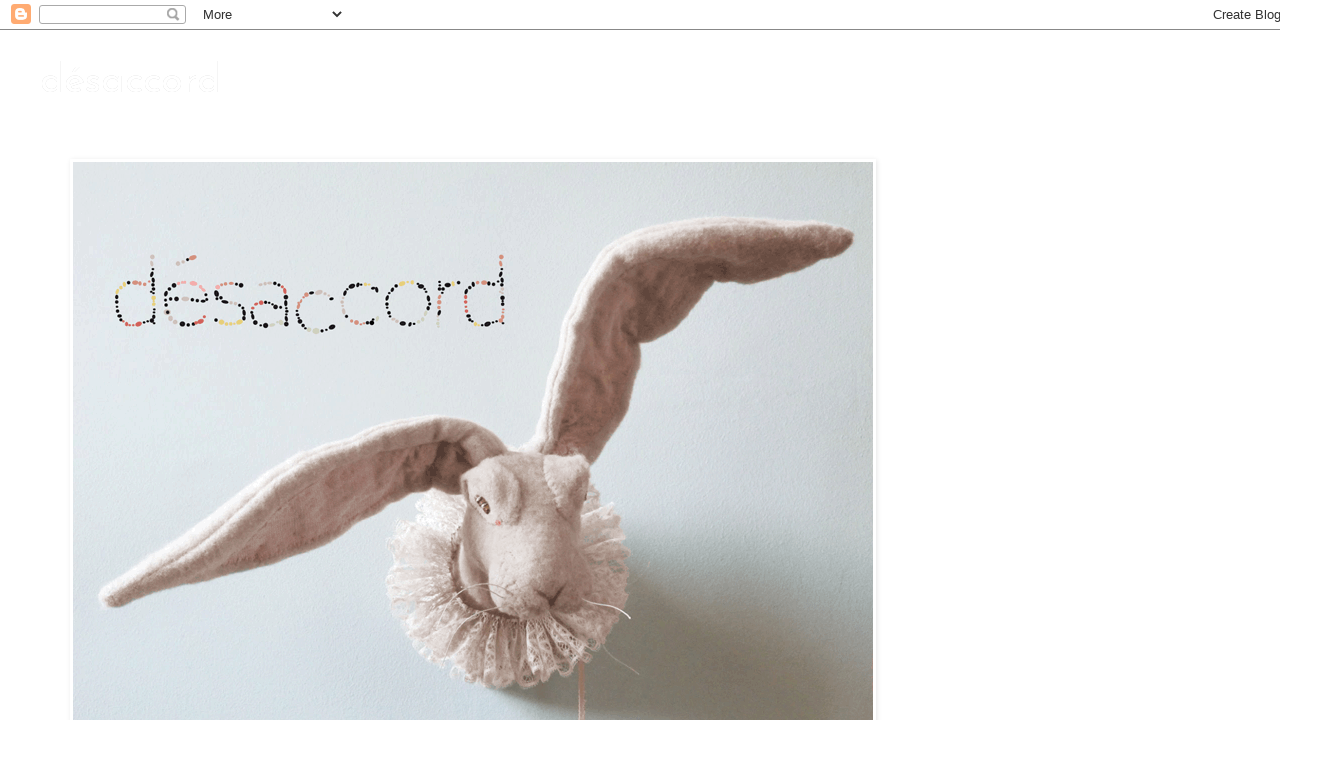

--- FILE ---
content_type: text/html; charset=UTF-8
request_url: https://curiosites-en-tissu.blogspot.com/2014/10/trophee-les-inseparables.html
body_size: 13862
content:
<!DOCTYPE html>
<html class='v2' dir='ltr' lang='fr'>
<head>
<link href='https://www.blogger.com/static/v1/widgets/4128112664-css_bundle_v2.css' rel='stylesheet' type='text/css'/>
<meta content='width=1100' name='viewport'/>
<meta content='text/html; charset=UTF-8' http-equiv='Content-Type'/>
<meta content='blogger' name='generator'/>
<link href='https://curiosites-en-tissu.blogspot.com/favicon.ico' rel='icon' type='image/x-icon'/>
<link href='http://curiosites-en-tissu.blogspot.com/2014/10/trophee-les-inseparables.html' rel='canonical'/>
<link rel="alternate" type="application/atom+xml" title="désaccord - Atom" href="https://curiosites-en-tissu.blogspot.com/feeds/posts/default" />
<link rel="alternate" type="application/rss+xml" title="désaccord - RSS" href="https://curiosites-en-tissu.blogspot.com/feeds/posts/default?alt=rss" />
<link rel="service.post" type="application/atom+xml" title="désaccord - Atom" href="https://www.blogger.com/feeds/5342884180719889051/posts/default" />

<link rel="alternate" type="application/atom+xml" title="désaccord - Atom" href="https://curiosites-en-tissu.blogspot.com/feeds/511511751859937132/comments/default" />
<!--Can't find substitution for tag [blog.ieCssRetrofitLinks]-->
<link href='https://blogger.googleusercontent.com/img/b/R29vZ2xl/AVvXsEiNregnc3AKSg1zoKpamfEkKL5X0Wn5cpequ_svI1nGEuJN-iubNzPRox5hBEKYqiECacf-Eijr2ww8NZOTEEm4L2ncywbseCAa5H4yQgfGBf4GiyJ4tzTN-bEuv1NN__LO1C3QiDLsTMMW/s1600/DES_14_019_A.jpg' rel='image_src'/>
<meta content='http://curiosites-en-tissu.blogspot.com/2014/10/trophee-les-inseparables.html' property='og:url'/>
<meta content='Trophée &quot;les Inséparables&quot;' property='og:title'/>
<meta content='                           Nouveauté sur desuet.fr    ' property='og:description'/>
<meta content='https://blogger.googleusercontent.com/img/b/R29vZ2xl/AVvXsEiNregnc3AKSg1zoKpamfEkKL5X0Wn5cpequ_svI1nGEuJN-iubNzPRox5hBEKYqiECacf-Eijr2ww8NZOTEEm4L2ncywbseCAa5H4yQgfGBf4GiyJ4tzTN-bEuv1NN__LO1C3QiDLsTMMW/w1200-h630-p-k-no-nu/DES_14_019_A.jpg' property='og:image'/>
<title>désaccord: Trophée "les Inséparables"</title>
<style type='text/css'>@font-face{font-family:'Josefin Sans';font-style:normal;font-weight:400;font-display:swap;src:url(//fonts.gstatic.com/s/josefinsans/v34/Qw3aZQNVED7rKGKxtqIqX5EUAnx4Vn8siqM7.woff2)format('woff2');unicode-range:U+0102-0103,U+0110-0111,U+0128-0129,U+0168-0169,U+01A0-01A1,U+01AF-01B0,U+0300-0301,U+0303-0304,U+0308-0309,U+0323,U+0329,U+1EA0-1EF9,U+20AB;}@font-face{font-family:'Josefin Sans';font-style:normal;font-weight:400;font-display:swap;src:url(//fonts.gstatic.com/s/josefinsans/v34/Qw3aZQNVED7rKGKxtqIqX5EUA3x4Vn8siqM7.woff2)format('woff2');unicode-range:U+0100-02BA,U+02BD-02C5,U+02C7-02CC,U+02CE-02D7,U+02DD-02FF,U+0304,U+0308,U+0329,U+1D00-1DBF,U+1E00-1E9F,U+1EF2-1EFF,U+2020,U+20A0-20AB,U+20AD-20C0,U+2113,U+2C60-2C7F,U+A720-A7FF;}@font-face{font-family:'Josefin Sans';font-style:normal;font-weight:400;font-display:swap;src:url(//fonts.gstatic.com/s/josefinsans/v34/Qw3aZQNVED7rKGKxtqIqX5EUDXx4Vn8sig.woff2)format('woff2');unicode-range:U+0000-00FF,U+0131,U+0152-0153,U+02BB-02BC,U+02C6,U+02DA,U+02DC,U+0304,U+0308,U+0329,U+2000-206F,U+20AC,U+2122,U+2191,U+2193,U+2212,U+2215,U+FEFF,U+FFFD;}@font-face{font-family:'Josefin Sans';font-style:normal;font-weight:700;font-display:swap;src:url(//fonts.gstatic.com/s/josefinsans/v34/Qw3aZQNVED7rKGKxtqIqX5EUAnx4Vn8siqM7.woff2)format('woff2');unicode-range:U+0102-0103,U+0110-0111,U+0128-0129,U+0168-0169,U+01A0-01A1,U+01AF-01B0,U+0300-0301,U+0303-0304,U+0308-0309,U+0323,U+0329,U+1EA0-1EF9,U+20AB;}@font-face{font-family:'Josefin Sans';font-style:normal;font-weight:700;font-display:swap;src:url(//fonts.gstatic.com/s/josefinsans/v34/Qw3aZQNVED7rKGKxtqIqX5EUA3x4Vn8siqM7.woff2)format('woff2');unicode-range:U+0100-02BA,U+02BD-02C5,U+02C7-02CC,U+02CE-02D7,U+02DD-02FF,U+0304,U+0308,U+0329,U+1D00-1DBF,U+1E00-1E9F,U+1EF2-1EFF,U+2020,U+20A0-20AB,U+20AD-20C0,U+2113,U+2C60-2C7F,U+A720-A7FF;}@font-face{font-family:'Josefin Sans';font-style:normal;font-weight:700;font-display:swap;src:url(//fonts.gstatic.com/s/josefinsans/v34/Qw3aZQNVED7rKGKxtqIqX5EUDXx4Vn8sig.woff2)format('woff2');unicode-range:U+0000-00FF,U+0131,U+0152-0153,U+02BB-02BC,U+02C6,U+02DA,U+02DC,U+0304,U+0308,U+0329,U+2000-206F,U+20AC,U+2122,U+2191,U+2193,U+2212,U+2215,U+FEFF,U+FFFD;}</style>
<style id='page-skin-1' type='text/css'><!--
/*
-----------------------------------------------
Blogger Template Style
Name:     Simple
Designer: Blogger
URL:      www.blogger.com
----------------------------------------------- */
/* Content
----------------------------------------------- */
body {
font: normal normal 12px Josefin Sans;
color: #666666;
background: #ffffff url(//themes.googleusercontent.com/image?id=0BwVBOzw_-hbMMDZjM2Q4YjctMTY2OC00ZGU2LWJjZDYtODVjOGRiOThlMGQ3) repeat-x fixed top center /* Credit: Jason Morrow (http://jasonmorrow.etsy.com) */;
padding: 0 0 0 0;
}
html body .region-inner {
min-width: 0;
max-width: 100%;
width: auto;
}
h2 {
font-size: 22px;
}
a:link {
text-decoration:none;
color: #666666;
}
a:visited {
text-decoration:none;
color: #666666;
}
a:hover {
text-decoration:underline;
color: #666666;
}
.body-fauxcolumn-outer .fauxcolumn-inner {
background: transparent none repeat scroll top left;
_background-image: none;
}
.body-fauxcolumn-outer .cap-top {
position: absolute;
z-index: 1;
height: 400px;
width: 100%;
}
.body-fauxcolumn-outer .cap-top .cap-left {
width: 100%;
background: transparent none repeat-x scroll top left;
_background-image: none;
}
.content-outer {
-moz-box-shadow: 0 0 0 rgba(0, 0, 0, .15);
-webkit-box-shadow: 0 0 0 rgba(0, 0, 0, .15);
-goog-ms-box-shadow: 0 0 0 #333333;
box-shadow: 0 0 0 rgba(0, 0, 0, .15);
margin-bottom: 1px;
}
.content-inner {
padding: 10px 40px;
}
.content-inner {
background-color: #ffffff;
}
/* Header
----------------------------------------------- */
.header-outer {
background: #ffffff none repeat-x scroll 0 -400px;
_background-image: none;
}
.Header h1 {
font: normal normal 40px Josefin Sans;
color: #ffffff;
text-shadow: 0 0 0 rgba(0, 0, 0, .2);
}
.Header h1 a {
color: #ffffff;
}
.Header .description {
font-size: 18px;
color: #ffffff;
}
.header-inner .Header .titlewrapper {
padding: 22px 0;
}
.header-inner .Header .descriptionwrapper {
padding: 0 0;
}
/* Tabs
----------------------------------------------- */
.tabs-inner .section:first-child {
border-top: 0 solid #ffffff;
}
.tabs-inner .section:first-child ul {
margin-top: -1px;
border-top: 1px solid #ffffff;
border-left: 1px solid #ffffff;
border-right: 1px solid #ffffff;
}
.tabs-inner .widget ul {
background: transparent none repeat-x scroll 0 -800px;
_background-image: none;
border-bottom: 1px solid #ffffff;
margin-top: 0;
margin-left: -30px;
margin-right: -30px;
}
.tabs-inner .widget li a {
display: inline-block;
padding: .6em 1em;
font: normal normal 12px Josefin Sans;
color: #ffffff;
border-left: 1px solid #ffffff;
border-right: 1px solid #ffffff;
}
.tabs-inner .widget li:first-child a {
border-left: none;
}
.tabs-inner .widget li.selected a, .tabs-inner .widget li a:hover {
color: #ffffff;
background-color: #ffffff;
text-decoration: none;
}
/* Columns
----------------------------------------------- */
.main-outer {
border-top: 0 solid #ffffff;
}
.fauxcolumn-left-outer .fauxcolumn-inner {
border-right: 1px solid #ffffff;
}
.fauxcolumn-right-outer .fauxcolumn-inner {
border-left: 1px solid #ffffff;
}
/* Headings
----------------------------------------------- */
div.widget > h2,
div.widget h2.title {
margin: 0 0 1em 0;
font: normal bold 11px Josefin Sans;
color: #666666;
}
/* Widgets
----------------------------------------------- */
.widget .zippy {
color: #999999;
text-shadow: 2px 2px 1px rgba(0, 0, 0, .1);
}
.widget .popular-posts ul {
list-style: none;
}
/* Posts
----------------------------------------------- */
h2.date-header {
font: normal bold 11px Arial, Tahoma, Helvetica, FreeSans, sans-serif;
}
.date-header span {
background-color: #ffffff;
color: #999999;
padding: 0.4em;
letter-spacing: 3px;
margin: inherit;
}
.main-inner {
padding-top: 35px;
padding-bottom: 65px;
}
.main-inner .column-center-inner {
padding: 0 0;
}
.main-inner .column-center-inner .section {
margin: 0 1em;
}
.post {
margin: 0 0 45px 0;
}
h3.post-title, .comments h4 {
font: normal normal 22px Josefin Sans;
margin: .75em 0 0;
}
.post-body {
font-size: 110%;
line-height: 1.4;
position: relative;
}
.post-body img, .post-body .tr-caption-container, .Profile img, .Image img,
.BlogList .item-thumbnail img {
padding: 2px;
background: transparent;
border: 1px solid transparent;
-moz-box-shadow: 1px 1px 5px rgba(0, 0, 0, .1);
-webkit-box-shadow: 1px 1px 5px rgba(0, 0, 0, .1);
box-shadow: 1px 1px 5px rgba(0, 0, 0, .1);
}
.post-body img, .post-body .tr-caption-container {
padding: 5px;
}
.post-body .tr-caption-container {
color: transparent;
}
.post-body .tr-caption-container img {
padding: 0;
background: transparent;
border: none;
-moz-box-shadow: 0 0 0 rgba(0, 0, 0, .1);
-webkit-box-shadow: 0 0 0 rgba(0, 0, 0, .1);
box-shadow: 0 0 0 rgba(0, 0, 0, .1);
}
.post-header {
margin: 0 0 1.5em;
line-height: 1.6;
font-size: 90%;
}
.post-footer {
margin: 20px -2px 0;
padding: 5px 10px;
color: #666666;
background-color: #ffffff;
border-bottom: 1px solid #ffffff;
line-height: 1.6;
font-size: 90%;
}
#comments .comment-author {
padding-top: 1.5em;
border-top: 1px solid #ffffff;
background-position: 0 1.5em;
}
#comments .comment-author:first-child {
padding-top: 0;
border-top: none;
}
.avatar-image-container {
margin: .2em 0 0;
}
#comments .avatar-image-container img {
border: 1px solid transparent;
}
/* Comments
----------------------------------------------- */
.comments .comments-content .icon.blog-author {
background-repeat: no-repeat;
background-image: url([data-uri]);
}
.comments .comments-content .loadmore a {
border-top: 1px solid #999999;
border-bottom: 1px solid #999999;
}
.comments .comment-thread.inline-thread {
background-color: #ffffff;
}
.comments .continue {
border-top: 2px solid #999999;
}
/* Accents
---------------------------------------------- */
.section-columns td.columns-cell {
border-left: 1px solid #ffffff;
}
.blog-pager {
background: transparent url(//www.blogblog.com/1kt/simple/paging_dot.png) repeat-x scroll top center;
}
.blog-pager-older-link, .home-link,
.blog-pager-newer-link {
background-color: #ffffff;
padding: 5px;
}
.footer-outer {
border-top: 1px dashed #bbbbbb;
}
/* Mobile
----------------------------------------------- */
body.mobile  {
background-size: auto;
}
.mobile .body-fauxcolumn-outer {
background: transparent none repeat scroll top left;
}
.mobile .body-fauxcolumn-outer .cap-top {
background-size: 100% auto;
}
.mobile .content-outer {
-webkit-box-shadow: 0 0 3px rgba(0, 0, 0, .15);
box-shadow: 0 0 3px rgba(0, 0, 0, .15);
}
.mobile .tabs-inner .widget ul {
margin-left: 0;
margin-right: 0;
}
.mobile .post {
margin: 0;
}
.mobile .main-inner .column-center-inner .section {
margin: 0;
}
.mobile .date-header span {
padding: 0.1em 10px;
margin: 0 -10px;
}
.mobile h3.post-title {
margin: 0;
}
.mobile .blog-pager {
background: transparent none no-repeat scroll top center;
}
.mobile .footer-outer {
border-top: none;
}
.mobile .main-inner, .mobile .footer-inner {
background-color: #ffffff;
}
.mobile-index-contents {
color: #666666;
}
.mobile-link-button {
background-color: #666666;
}
.mobile-link-button a:link, .mobile-link-button a:visited {
color: #999999;
}
.mobile .tabs-inner .section:first-child {
border-top: none;
}
.mobile .tabs-inner .PageList .widget-content {
background-color: #ffffff;
color: #ffffff;
border-top: 1px solid #ffffff;
border-bottom: 1px solid #ffffff;
}
.mobile .tabs-inner .PageList .widget-content .pagelist-arrow {
border-left: 1px solid #ffffff;
}

--></style>
<style id='template-skin-1' type='text/css'><!--
body {
min-width: 1340px;
}
.content-outer, .content-fauxcolumn-outer, .region-inner {
min-width: 1340px;
max-width: 1340px;
_width: 1340px;
}
.main-inner .columns {
padding-left: 0px;
padding-right: 230px;
}
.main-inner .fauxcolumn-center-outer {
left: 0px;
right: 230px;
/* IE6 does not respect left and right together */
_width: expression(this.parentNode.offsetWidth -
parseInt("0px") -
parseInt("230px") + 'px');
}
.main-inner .fauxcolumn-left-outer {
width: 0px;
}
.main-inner .fauxcolumn-right-outer {
width: 230px;
}
.main-inner .column-left-outer {
width: 0px;
right: 100%;
margin-left: -0px;
}
.main-inner .column-right-outer {
width: 230px;
margin-right: -230px;
}
#layout {
min-width: 0;
}
#layout .content-outer {
min-width: 0;
width: 800px;
}
#layout .region-inner {
min-width: 0;
width: auto;
}
body#layout div.add_widget {
padding: 8px;
}
body#layout div.add_widget a {
margin-left: 32px;
}
--></style>
<style>
    body {background-image:url(\/\/themes.googleusercontent.com\/image?id=0BwVBOzw_-hbMMDZjM2Q4YjctMTY2OC00ZGU2LWJjZDYtODVjOGRiOThlMGQ3);}
    
@media (max-width: 200px) { body {background-image:url(\/\/themes.googleusercontent.com\/image?id=0BwVBOzw_-hbMMDZjM2Q4YjctMTY2OC00ZGU2LWJjZDYtODVjOGRiOThlMGQ3&options=w200);}}
@media (max-width: 400px) and (min-width: 201px) { body {background-image:url(\/\/themes.googleusercontent.com\/image?id=0BwVBOzw_-hbMMDZjM2Q4YjctMTY2OC00ZGU2LWJjZDYtODVjOGRiOThlMGQ3&options=w400);}}
@media (max-width: 800px) and (min-width: 401px) { body {background-image:url(\/\/themes.googleusercontent.com\/image?id=0BwVBOzw_-hbMMDZjM2Q4YjctMTY2OC00ZGU2LWJjZDYtODVjOGRiOThlMGQ3&options=w800);}}
@media (max-width: 1200px) and (min-width: 801px) { body {background-image:url(\/\/themes.googleusercontent.com\/image?id=0BwVBOzw_-hbMMDZjM2Q4YjctMTY2OC00ZGU2LWJjZDYtODVjOGRiOThlMGQ3&options=w1200);}}
/* Last tag covers anything over one higher than the previous max-size cap. */
@media (min-width: 1201px) { body {background-image:url(\/\/themes.googleusercontent.com\/image?id=0BwVBOzw_-hbMMDZjM2Q4YjctMTY2OC00ZGU2LWJjZDYtODVjOGRiOThlMGQ3&options=w1600);}}
  </style>
<link href='https://www.blogger.com/dyn-css/authorization.css?targetBlogID=5342884180719889051&amp;zx=95ecf413-3e8a-45a8-a069-575dc33b5094' media='none' onload='if(media!=&#39;all&#39;)media=&#39;all&#39;' rel='stylesheet'/><noscript><link href='https://www.blogger.com/dyn-css/authorization.css?targetBlogID=5342884180719889051&amp;zx=95ecf413-3e8a-45a8-a069-575dc33b5094' rel='stylesheet'/></noscript>
<meta name='google-adsense-platform-account' content='ca-host-pub-1556223355139109'/>
<meta name='google-adsense-platform-domain' content='blogspot.com'/>

</head>
<body class='loading variant-simplysimple'>
<div class='navbar section' id='navbar' name='Navbar'><div class='widget Navbar' data-version='1' id='Navbar1'><script type="text/javascript">
    function setAttributeOnload(object, attribute, val) {
      if(window.addEventListener) {
        window.addEventListener('load',
          function(){ object[attribute] = val; }, false);
      } else {
        window.attachEvent('onload', function(){ object[attribute] = val; });
      }
    }
  </script>
<div id="navbar-iframe-container"></div>
<script type="text/javascript" src="https://apis.google.com/js/platform.js"></script>
<script type="text/javascript">
      gapi.load("gapi.iframes:gapi.iframes.style.bubble", function() {
        if (gapi.iframes && gapi.iframes.getContext) {
          gapi.iframes.getContext().openChild({
              url: 'https://www.blogger.com/navbar/5342884180719889051?po\x3d511511751859937132\x26origin\x3dhttps://curiosites-en-tissu.blogspot.com',
              where: document.getElementById("navbar-iframe-container"),
              id: "navbar-iframe"
          });
        }
      });
    </script><script type="text/javascript">
(function() {
var script = document.createElement('script');
script.type = 'text/javascript';
script.src = '//pagead2.googlesyndication.com/pagead/js/google_top_exp.js';
var head = document.getElementsByTagName('head')[0];
if (head) {
head.appendChild(script);
}})();
</script>
</div></div>
<div class='body-fauxcolumns'>
<div class='fauxcolumn-outer body-fauxcolumn-outer'>
<div class='cap-top'>
<div class='cap-left'></div>
<div class='cap-right'></div>
</div>
<div class='fauxborder-left'>
<div class='fauxborder-right'></div>
<div class='fauxcolumn-inner'>
</div>
</div>
<div class='cap-bottom'>
<div class='cap-left'></div>
<div class='cap-right'></div>
</div>
</div>
</div>
<div class='content'>
<div class='content-fauxcolumns'>
<div class='fauxcolumn-outer content-fauxcolumn-outer'>
<div class='cap-top'>
<div class='cap-left'></div>
<div class='cap-right'></div>
</div>
<div class='fauxborder-left'>
<div class='fauxborder-right'></div>
<div class='fauxcolumn-inner'>
</div>
</div>
<div class='cap-bottom'>
<div class='cap-left'></div>
<div class='cap-right'></div>
</div>
</div>
</div>
<div class='content-outer'>
<div class='content-cap-top cap-top'>
<div class='cap-left'></div>
<div class='cap-right'></div>
</div>
<div class='fauxborder-left content-fauxborder-left'>
<div class='fauxborder-right content-fauxborder-right'></div>
<div class='content-inner'>
<header>
<div class='header-outer'>
<div class='header-cap-top cap-top'>
<div class='cap-left'></div>
<div class='cap-right'></div>
</div>
<div class='fauxborder-left header-fauxborder-left'>
<div class='fauxborder-right header-fauxborder-right'></div>
<div class='region-inner header-inner'>
<div class='header section' id='header' name='En-tête'><div class='widget Header' data-version='1' id='Header1'>
<div id='header-inner'>
<div class='titlewrapper'>
<h1 class='title'>
<a href='https://curiosites-en-tissu.blogspot.com/'>
désaccord
</a>
</h1>
</div>
<div class='descriptionwrapper'>
<p class='description'><span>
</span></p>
</div>
</div>
</div></div>
</div>
</div>
<div class='header-cap-bottom cap-bottom'>
<div class='cap-left'></div>
<div class='cap-right'></div>
</div>
</div>
</header>
<div class='tabs-outer'>
<div class='tabs-cap-top cap-top'>
<div class='cap-left'></div>
<div class='cap-right'></div>
</div>
<div class='fauxborder-left tabs-fauxborder-left'>
<div class='fauxborder-right tabs-fauxborder-right'></div>
<div class='region-inner tabs-inner'>
<div class='tabs section' id='crosscol' name='Toutes les colonnes'><div class='widget Image' data-version='1' id='Image4'>
<div class='widget-content'>
<a href='http://lespetitsbohemes.bigcartel.com/category/les-invites-desaccord'>
<img alt='' height='600' id='Image4_img' src='https://blogger.googleusercontent.com/img/b/R29vZ2xl/AVvXsEihg5TC0wWxXS1NlqdLtRW2PNnpZFyys_m7JI_DVjqBxCCBKolMbbHuIUSoiL7FVXBTEa4dGXqiF8WJWXQ5cKD00Yf1thvGaJ418BABDneyd6joUeA0mGzBnKK5-JYm04RUe_XvZyekKRUJ/s1600/aaaaaaaaaMG_7402.gif' width='800'/>
</a>
<br/>
</div>
<div class='clear'></div>
</div></div>
<div class='tabs no-items section' id='crosscol-overflow' name='Cross-Column 2'></div>
</div>
</div>
<div class='tabs-cap-bottom cap-bottom'>
<div class='cap-left'></div>
<div class='cap-right'></div>
</div>
</div>
<div class='main-outer'>
<div class='main-cap-top cap-top'>
<div class='cap-left'></div>
<div class='cap-right'></div>
</div>
<div class='fauxborder-left main-fauxborder-left'>
<div class='fauxborder-right main-fauxborder-right'></div>
<div class='region-inner main-inner'>
<div class='columns fauxcolumns'>
<div class='fauxcolumn-outer fauxcolumn-center-outer'>
<div class='cap-top'>
<div class='cap-left'></div>
<div class='cap-right'></div>
</div>
<div class='fauxborder-left'>
<div class='fauxborder-right'></div>
<div class='fauxcolumn-inner'>
</div>
</div>
<div class='cap-bottom'>
<div class='cap-left'></div>
<div class='cap-right'></div>
</div>
</div>
<div class='fauxcolumn-outer fauxcolumn-left-outer'>
<div class='cap-top'>
<div class='cap-left'></div>
<div class='cap-right'></div>
</div>
<div class='fauxborder-left'>
<div class='fauxborder-right'></div>
<div class='fauxcolumn-inner'>
</div>
</div>
<div class='cap-bottom'>
<div class='cap-left'></div>
<div class='cap-right'></div>
</div>
</div>
<div class='fauxcolumn-outer fauxcolumn-right-outer'>
<div class='cap-top'>
<div class='cap-left'></div>
<div class='cap-right'></div>
</div>
<div class='fauxborder-left'>
<div class='fauxborder-right'></div>
<div class='fauxcolumn-inner'>
</div>
</div>
<div class='cap-bottom'>
<div class='cap-left'></div>
<div class='cap-right'></div>
</div>
</div>
<!-- corrects IE6 width calculation -->
<div class='columns-inner'>
<div class='column-center-outer'>
<div class='column-center-inner'>
<div class='main section' id='main' name='Principal'><div class='widget Blog' data-version='1' id='Blog1'>
<div class='blog-posts hfeed'>

          <div class="date-outer">
        
<h2 class='date-header'><span>25/10/2014</span></h2>

          <div class="date-posts">
        
<div class='post-outer'>
<div class='post hentry uncustomized-post-template' itemprop='blogPost' itemscope='itemscope' itemtype='http://schema.org/BlogPosting'>
<meta content='https://blogger.googleusercontent.com/img/b/R29vZ2xl/AVvXsEiNregnc3AKSg1zoKpamfEkKL5X0Wn5cpequ_svI1nGEuJN-iubNzPRox5hBEKYqiECacf-Eijr2ww8NZOTEEm4L2ncywbseCAa5H4yQgfGBf4GiyJ4tzTN-bEuv1NN__LO1C3QiDLsTMMW/s1600/DES_14_019_A.jpg' itemprop='image_url'/>
<meta content='5342884180719889051' itemprop='blogId'/>
<meta content='511511751859937132' itemprop='postId'/>
<a name='511511751859937132'></a>
<h3 class='post-title entry-title' itemprop='name'>
Trophée "les Inséparables"
</h3>
<div class='post-header'>
<div class='post-header-line-1'></div>
</div>
<div class='post-body entry-content' id='post-body-511511751859937132' itemprop='description articleBody'>
<div dir="ltr" style="text-align: left;" trbidi="on">
<div class="separator" style="clear: both; text-align: center;">
</div>
<div class="separator" style="clear: both; text-align: center;">
</div>
<div class="separator" style="clear: both; text-align: center;">
</div>
<div class="separator" style="clear: both; text-align: center;">
</div>
<div class="separator" style="clear: both; text-align: center;">
<a href="https://blogger.googleusercontent.com/img/b/R29vZ2xl/AVvXsEiNregnc3AKSg1zoKpamfEkKL5X0Wn5cpequ_svI1nGEuJN-iubNzPRox5hBEKYqiECacf-Eijr2ww8NZOTEEm4L2ncywbseCAa5H4yQgfGBf4GiyJ4tzTN-bEuv1NN__LO1C3QiDLsTMMW/s1600/DES_14_019_A.jpg" imageanchor="1" style="margin-left: 1em; margin-right: 1em;"><img border="0" height="400" src="https://blogger.googleusercontent.com/img/b/R29vZ2xl/AVvXsEiNregnc3AKSg1zoKpamfEkKL5X0Wn5cpequ_svI1nGEuJN-iubNzPRox5hBEKYqiECacf-Eijr2ww8NZOTEEm4L2ncywbseCAa5H4yQgfGBf4GiyJ4tzTN-bEuv1NN__LO1C3QiDLsTMMW/s1600/DES_14_019_A.jpg" width="400" /></a></div>
<br />
<div class="separator" style="clear: both; text-align: center;">
<a href="https://blogger.googleusercontent.com/img/b/R29vZ2xl/AVvXsEiqRQiIdkYSzNlmKJe-HVr0ybqYYYHHj1KiLzk0YZDBArRUcA_HQtlQjmlE9qMayDCAK82XTMx9pcnmJ-jXX8a7m2qgIS05YzGVdv3wNTNn8XNFX79OdgPWAlVPaAdDESELE4squhyphenhyphenpgDJw/s1600/DES_14_019_B.jpg" imageanchor="1" style="margin-left: 1em; margin-right: 1em;"><img border="0" height="400" src="https://blogger.googleusercontent.com/img/b/R29vZ2xl/AVvXsEiqRQiIdkYSzNlmKJe-HVr0ybqYYYHHj1KiLzk0YZDBArRUcA_HQtlQjmlE9qMayDCAK82XTMx9pcnmJ-jXX8a7m2qgIS05YzGVdv3wNTNn8XNFX79OdgPWAlVPaAdDESELE4squhyphenhyphenpgDJw/s1600/DES_14_019_B.jpg" width="400" /></a></div>
<br />
<div class="separator" style="clear: both; text-align: center;">
<a href="https://blogger.googleusercontent.com/img/b/R29vZ2xl/AVvXsEgLhsq-frDawx6o0ka6JyBRj03j0QWWC6caM8n7L6Xjo0gK-vlyVeGu3VvqLN9E4t1j9vLJPtscbm6xmuIzjMdpQqyymDDFflyT8-5KszjP47epYYXhkO3Q6zWJVrPUwBvw3l-6cgAfWXBQ/s1600/DES_14_019_C.jpg" imageanchor="1" style="margin-left: 1em; margin-right: 1em;"><img border="0" height="400" src="https://blogger.googleusercontent.com/img/b/R29vZ2xl/AVvXsEgLhsq-frDawx6o0ka6JyBRj03j0QWWC6caM8n7L6Xjo0gK-vlyVeGu3VvqLN9E4t1j9vLJPtscbm6xmuIzjMdpQqyymDDFflyT8-5KszjP47epYYXhkO3Q6zWJVrPUwBvw3l-6cgAfWXBQ/s1600/DES_14_019_C.jpg" width="400" /></a></div>
<br />
<div class="separator" style="clear: both; text-align: center;">
<a href="https://blogger.googleusercontent.com/img/b/R29vZ2xl/AVvXsEiKx6K0XGVg7_EC0y6Hb0UNDUjGb3X7fRCT9YSsGBUTkHWyIbutdAdCR-4eyPT14hAi99xaSrRO2OjBOQ2Ds4jTdrBhc9nVN5wHP8Wt38n4PYIc0Lv-COd7FGsMnzh6FFTh2oJsDUZkSN-C/s1600/MEU_14_020_A.jpg" imageanchor="1" style="margin-left: 1em; margin-right: 1em;"><img border="0" height="400" src="https://blogger.googleusercontent.com/img/b/R29vZ2xl/AVvXsEiKx6K0XGVg7_EC0y6Hb0UNDUjGb3X7fRCT9YSsGBUTkHWyIbutdAdCR-4eyPT14hAi99xaSrRO2OjBOQ2Ds4jTdrBhc9nVN5wHP8Wt38n4PYIc0Lv-COd7FGsMnzh6FFTh2oJsDUZkSN-C/s1600/MEU_14_020_A.jpg" width="400" />&nbsp;</a></div>
<div class="separator" style="clear: both; text-align: center;">
<br /></div>
<div class="separator" style="clear: both; text-align: center;">
<a href="https://blogger.googleusercontent.com/img/b/R29vZ2xl/AVvXsEjDmFKcPzYAUWQl_Ts8xaAItoTMVYGDQgl-9BMdteTQnvkVAPZMAIgY20QidF2Jb18d3KCEyjiORLM2UnM2g2NsQxAVu_LkpSFubGDoD_VFBBRu8rkmk9_RldrDocvKiahG0R974FG3vNH_/s1600/DES_14_019_D.jpg" imageanchor="1" style="margin-left: 1em; margin-right: 1em;"><img border="0" height="400" src="https://blogger.googleusercontent.com/img/b/R29vZ2xl/AVvXsEjDmFKcPzYAUWQl_Ts8xaAItoTMVYGDQgl-9BMdteTQnvkVAPZMAIgY20QidF2Jb18d3KCEyjiORLM2UnM2g2NsQxAVu_LkpSFubGDoD_VFBBRu8rkmk9_RldrDocvKiahG0R974FG3vNH_/s1600/DES_14_019_D.jpg" width="400" /></a></div>
<div style="text-align: center;">
<span style="font-family: &quot;Courier New&quot;,Courier,monospace;"><span style="font-size: small;">Nouveauté sur <a href="http://desuet.fr/">desuet.fr</a></span></span></div>
</div>

<!-- Blogger automated replacement: "https://images-blogger-opensocial.googleusercontent.com/gadgets/proxy?url=http%3A%2F%2F3.bp.blogspot.com%2F-w9RtV1Yaj6o%2FVEwECi77EVI%2FAAAAAAAACLQ%2FZn7b3LDtymM%2Fs1600%2FDES_14_019_A.jpg&amp;container=blogger&amp;gadget=a&amp;rewriteMime=image%2F*" with "https://blogger.googleusercontent.com/img/b/R29vZ2xl/AVvXsEiNregnc3AKSg1zoKpamfEkKL5X0Wn5cpequ_svI1nGEuJN-iubNzPRox5hBEKYqiECacf-Eijr2ww8NZOTEEm4L2ncywbseCAa5H4yQgfGBf4GiyJ4tzTN-bEuv1NN__LO1C3QiDLsTMMW/s1600/DES_14_019_A.jpg" -->
<div style='clear: both;'></div>
</div>
<div class='post-footer'>
<div class='post-footer-line post-footer-line-1'>
<span class='post-author vcard'>
Publié par
<span class='fn' itemprop='author' itemscope='itemscope' itemtype='http://schema.org/Person'>
<meta content='https://www.blogger.com/profile/04761226055013741237' itemprop='url'/>
<a class='g-profile' href='https://www.blogger.com/profile/04761226055013741237' rel='author' title='author profile'>
<span itemprop='name'>désaccord</span>
</a>
</span>
</span>
<span class='post-timestamp'>
à
<meta content='http://curiosites-en-tissu.blogspot.com/2014/10/trophee-les-inseparables.html' itemprop='url'/>
<a class='timestamp-link' href='https://curiosites-en-tissu.blogspot.com/2014/10/trophee-les-inseparables.html' rel='bookmark' title='permanent link'><abbr class='published' itemprop='datePublished' title='2014-10-25T13:15:00-07:00'>13:15</abbr></a>
</span>
<span class='post-comment-link'>
</span>
<span class='post-icons'>
<span class='item-control blog-admin pid-905217137'>
<a href='https://www.blogger.com/post-edit.g?blogID=5342884180719889051&postID=511511751859937132&from=pencil' title='Modifier l&#39;article'>
<img alt='' class='icon-action' height='18' src='https://resources.blogblog.com/img/icon18_edit_allbkg.gif' width='18'/>
</a>
</span>
</span>
<div class='post-share-buttons goog-inline-block'>
</div>
</div>
<div class='post-footer-line post-footer-line-2'>
<span class='post-labels'>
</span>
</div>
<div class='post-footer-line post-footer-line-3'>
<span class='post-location'>
</span>
</div>
</div>
</div>
<div class='comments' id='comments'>
<a name='comments'></a>
<h4>Aucun commentaire:</h4>
<div id='Blog1_comments-block-wrapper'>
<dl class='avatar-comment-indent' id='comments-block'>
</dl>
</div>
<p class='comment-footer'>
<div class='comment-form'>
<a name='comment-form'></a>
<h4 id='comment-post-message'>Enregistrer un commentaire</h4>
<p>
</p>
<a href='https://www.blogger.com/comment/frame/5342884180719889051?po=511511751859937132&hl=fr&saa=85391&origin=https://curiosites-en-tissu.blogspot.com' id='comment-editor-src'></a>
<iframe allowtransparency='true' class='blogger-iframe-colorize blogger-comment-from-post' frameborder='0' height='410px' id='comment-editor' name='comment-editor' src='' width='100%'></iframe>
<script src='https://www.blogger.com/static/v1/jsbin/1345082660-comment_from_post_iframe.js' type='text/javascript'></script>
<script type='text/javascript'>
      BLOG_CMT_createIframe('https://www.blogger.com/rpc_relay.html');
    </script>
</div>
</p>
</div>
</div>

        </div></div>
      
</div>
<div class='blog-pager' id='blog-pager'>
<span id='blog-pager-newer-link'>
<a class='blog-pager-newer-link' href='https://curiosites-en-tissu.blogspot.com/2014/10/tapisserie-murale-paysage.html' id='Blog1_blog-pager-newer-link' title='Article plus récent'>Article plus récent</a>
</span>
<span id='blog-pager-older-link'>
<a class='blog-pager-older-link' href='https://curiosites-en-tissu.blogspot.com/2014/10/les-sofas.html' id='Blog1_blog-pager-older-link' title='Article plus ancien'>Article plus ancien</a>
</span>
<a class='home-link' href='https://curiosites-en-tissu.blogspot.com/'>Accueil</a>
</div>
<div class='clear'></div>
<div class='post-feeds'>
<div class='feed-links'>
Inscription à :
<a class='feed-link' href='https://curiosites-en-tissu.blogspot.com/feeds/511511751859937132/comments/default' target='_blank' type='application/atom+xml'>Publier les commentaires (Atom)</a>
</div>
</div>
</div></div>
</div>
</div>
<div class='column-left-outer'>
<div class='column-left-inner'>
<aside>
</aside>
</div>
</div>
<div class='column-right-outer'>
<div class='column-right-inner'>
<aside>
<div class='sidebar section' id='sidebar-right-1'><div class='widget Image' data-version='1' id='Image3'>
<h2>Le Shop</h2>
<div class='widget-content'>
<a href='http://www.desuet.fr/index.php/desaccord.html/'>
<img alt='Le Shop' height='170' id='Image3_img' src='https://blogger.googleusercontent.com/img/b/R29vZ2xl/AVvXsEhSJ0JG-xmV5r28CCZ1rSIW_UhFXhmSSKTp0ZjTda_Y1lJjvKjfGCM1ZcpoK5fiwjeC6tmNYRG89MB1w7npWsDq8q8dqoVSwaeAsjnmgM4NHScUU51GMl_fIMVvXrUdwxwxUWDdgf7OjIxh/s170/DES_14_017_A.jpg' width='170'/>
</a>
<br/>
</div>
<div class='clear'></div>
</div><div class='widget Image' data-version='1' id='Image6'>
<h2>desuet.fr</h2>
<div class='widget-content'>
<a href='http://www.desuet.fr/'>
<img alt='desuet.fr' height='170' id='Image6_img' src='https://blogger.googleusercontent.com/img/b/R29vZ2xl/AVvXsEg0gZaRauHvirEmDmGT7pL4F10duhKXEeuV9WITpFG2scWQHWDDgy2wSiPSC2Tk6I8RF6ndb2Z8FSOu956kDTBsUc9X0LG8aS5OgXqrwoRAaUJtGePWdS5QkDZEaYb-Vnh8MOScivNRouWj/s1600/MEU_14_003_A.jpg' width='170'/>
</a>
<br/>
</div>
<div class='clear'></div>
</div><div class='widget Image' data-version='1' id='Image2'>
<h2>Papier mache</h2>
<div class='widget-content'>
<a href='http://www.papier-mache.com.au'>
<img alt='Papier mache' height='102' id='Image2_img' src='https://blogger.googleusercontent.com/img/b/R29vZ2xl/AVvXsEizkJ6Zt699Mpv8uGq31A0SauEQfVWLYGta1NY9eiVKE5egZzyh5tmrI0yI6lipz16BzVDPQieLwgtrls9KeFNzG1XhPLNAhLvjtuui6cIPqySkXpMIYGo892Ti8lNSJlxHlTSJXVnxrcTV/s220/bb.gif' width='71'/>
</a>
<br/>
</div>
<div class='clear'></div>
</div><div class='widget Image' data-version='1' id='Image1'>
<div class='widget-content'>
<a href='http://lespetitsbohemes.bigcartel.com/'>
<img alt='' height='45' id='Image1_img' src='https://blogger.googleusercontent.com/img/b/R29vZ2xl/AVvXsEg-6imnlzxJFxgIAsp0ZtE8BvAlzP5ur7_UL_Ox4tPSLmKw772prgKMuoZDu2jykdehBp7gUHTSWsqgW2wmPOsv-32rXFKTA53SZ2P6nm8SyWlZXUY6O_lymjgZ0ag5WxMsUXde_n7pCwqn/s150/Capture+d%25E2%2580%2599e%25CC%2581cran+2013-09-08+a%25CC%2580+13.17.32.png' width='150'/>
</a>
<br/>
</div>
<div class='clear'></div>
</div><div class='widget Image' data-version='1' id='Image5'>
<div class='widget-content'>
<a href='http://www.littleparis.co.uk/'>
<img alt='' height='150' id='Image5_img' src='https://blogger.googleusercontent.com/img/b/R29vZ2xl/AVvXsEiZCB7owG_-LyqokF3dn_ChmzQYL9nagrA50lYs2413ePXJldSfkct4XD9-sia5o2LohDDLMeuvs2zH1fIv5HoKN-PAbhSIq-V-68opxY9MMM43-ua_V03ONFbCMRc0mBzSTOwobSmFwp-j/s150/50332_182764632273_8925_n.jpg' width='106'/>
</a>
<br/>
</div>
<div class='clear'></div>
</div><div class='widget LinkList' data-version='1' id='LinkList7'>
<h2>bô blogs</h2>
<div class='widget-content'>
<ul>
<li><a href='http://abigailbrownscreatures.blogspot.com/'>abigail brown</a></li>
<li><a href='http://ahyiyi.blogspot.com/'>ah yiyi</a></li>
<li><a href='http://annwood.net/blog'>ann wood</a></li>
<li><a href='http://annscan.blogspot.com/'>annscan</a></li>
<li><a href='http://barbaraberrada.blogspot.com/'>barbara berrada</a></li>
<li><a href='http://beautifulthings.over-blog.com/'>beautiful things</a></li>
<li><a href='http://bloesem.blogs.com/bloesem'>bloesem</a></li>
<li><a href='http://bkids.typepad.com/'>bloesem kids</a></li>
<li><a href='http://bookhouathome.blogspot.com/'>bookhou at home</a></li>
<li><a href='http://chocolatecircus.blogspot.com/'>chocolate circus</a></li>
<li><a href='http://dailyimprint.blogspot.com/'>daily imprint</a></li>
<li><a href='http://decor8blog.com/'>decor 8</a></li>
<li><a href='http://www.depeapa.com/'>depeapa</a></li>
<li><a href='http://www.designspongeonline.com/'>design*sponge</a></li>
<li><a href='http://dottieangel.blogspot.com/'>dottie angel</a></li>
<li><a href='http://emmas.blogg.se/'>emmas designblogg</a></li>
<li><a href='http://essimar.blogspot.com/'>essimar</a></li>
<li><a href='http://favoritechoses.typepad.com/'>favorite choses</a></li>
<li><a href='http://finelittleday.blogspot.com/'>fine little day</a></li>
<li><a href='http://grijs.blogspot.com/'>grijs</a></li>
<li><a href='http://annaleenashem.blogspot.com/'>hem</a></li>
<li><a href='http://www.idtextile.fr/blog/'>id textile</a></li>
<li><a href='http://wwwjojosroom.blogspot.com/'>jojo's room</a></li>
<li><a href='http://kickcanandconkers.blogspot.com/'>kickcan and conkers</a></li>
<li><a href='http://color-stripes.blogspot.com/'>kris's color stripes</a></li>
<li><a href='http://ledansla.blogspot.com/'>l'e dans l'a</a></li>
<li><a href='http://miluccia.canalblog.com/'>les bulles de miluccia</a></li>
<li><a href='http://les-contours-du-silence.blogspot.com/'>les contours du silence</a></li>
<li><a href='http://zigouis.blogspot.com/'>les zigouis</a></li>
<li><a href='http://libertydeco.canalblog.com/'>liberty deco</a></li>
<li><a href='http://limonclaro.blogspot.com/'>limonclaro</a></li>
<li><a href='http://www.luckyboysunday.dk/'>lucky boy sunday</a></li>
<li><a href='http://lyndiedourthe.blogspot.com/'>lyndie dourthe</a></li>
<li><a href='http://www.montmarte.blogspot.com/'>m</a></li>
<li><a href='http://magali.dulain.over-blog.com/'>magali dulain</a></li>
<li><a href='http://maizecreation.blogspot.com/'>maize</a></li>
<li><a href='http://www.miekewillems.blogspot.com/'>mieke willems</a></li>
<li><a href='http://mimiscircus.tumblr.com/'>mimi's circus</a></li>
<li><a href='http://nid-design.blogspot.com/'>niD</a></li>
<li><a href='http://origamiblog.com/'>origami blog</a></li>
<li><a href='http://papier-mache.com.au/blog/'>papier maché le blog</a></li>
<li><a href='http://papierchiffon.blogspot.com/'>papierchiffon</a></li>
<li><a href='http://www.pinkflowerlove.com/?page=17'>pinkflowerlove</a></li>
<li><a href='http://pirouetteblog.com/'>pirouette</a></li>
<li><a href='http://porougeporouge.blogspot.com/'>po rouge</a></li>
<li><a href='http://sandrajuto.bigcartel.com/'>sandra juto</a></li>
<li><a href='http://sointovintage.blogspot.com/'>si into vintage</a></li>
<li><a href='http://solovelydecoration.blogspot.com/'>SoLoveLy</a></li>
<li><a href='http://solovelydecoration.blogspot.com/'>SoLoveLy</a></li>
<li><a href='http://studioviolet.blogspot.com/'>studio violet</a></li>
<li><a href='http://swig-filz-felt-feutre.blogspot.com/'>swig</a></li>
<li><a href='http://tsktsk.typepad.com/'>tsk tsk</a></li>
<li><a href='http://tetedange.canalblog.com/'>tête d'ange</a></li>
<li><a href='http://johanna-vintage.blogspot.com/'>vintage</a></li>
<li><a href='http://lewoandwe.blogspot.com/'>wo and we</a></li>
<li><a href='http://apetitbruit.blogspot.com/'>à petit bruit</a></li>
</ul>
<div class='clear'></div>
</div>
</div><div class='widget LinkList' data-version='1' id='LinkList1'>
<h2>bô sites</h2>
<div class='widget-content'>
<ul>
<li><a href='http://www.abigail-brown.co.uk/'>abigail brown</a></li>
<li><a href='http://www.annevaleriedupond.com/'>anne valerie dupond</a></li>
<li><a href='http://www.aureliemathigot.com/'>aurelie mathigot</a></li>
<li><a href='http://www.confettisystem.com/'>confettisystem</a></li>
<li><a href='http://www.ferm-living.com/'>ferm-living</a></li>
<li><a href='http://www.joanavasconcelos.com/'>joana vasconcelos</a></li>
<li><a href='http://www.lamaisondeliouba.com/'>la maison de liouba</a></li>
<li><a href='http://www.lesailessenmelent.com/'>les ailes s'en mêlent</a></li>
<li><a href='http://www.little-miss-y.be/'>Little miss Y</a></li>
<li><a href='http://www.luckyboysunday.dk/'>lucky boy sunday</a></li>
<li><a href='http://lyndiedourthe.monsite-orange.fr/'>lyndie dourthe</a></li>
<li><a href='http://www.lovemae.com.au/'>mae</a></li>
<li><a href='http://style-files.com/'>style files</a></li>
<li><a href='http://www.sweetbestiary.com/'>sweet bestiary</a></li>
</ul>
<div class='clear'></div>
</div>
</div><div class='widget LinkList' data-version='1' id='LinkList4'>
<h2>Fine Arts</h2>
<div class='widget-content'>
<ul>
<li><a href='http://www.audreycalleja.com/'>audrey calleja</a></li>
<li><a href='http://www.beatricealemagna.com/'>beatrice alemagna</a></li>
<li><a href='http://caroline.gamon.free.fr/'>caroline gamon</a></li>
<li><a href='http://www.zoryafineart.com/artists/6/oleksiy-fedorenko'>fedorenko oleksiy</a></li>
<li><a href='http://www.jenniferdavisart.com/'>jennifer davisart</a></li>
<li><a href='http://www.paolazakimi.com/'>paola zakimi</a></li>
<li><a href='http://www.southersalazar.net/art/'>souther salazar</a></li>
<li><a href='http://www.etsy.com/shop/sweetbestiary'>sweet bestiary</a></li>
<li><a href='http://thecartbeforethehorse.com/'>the cart before the horse</a></li>
</ul>
<div class='clear'></div>
</div>
</div><div class='widget LinkList' data-version='1' id='LinkList5'>
<h2>magazines</h2>
<div class='widget-content'>
<ul>
<li><a href='http://www.doolittle.fr/homefr.html'>doolittle</a></li>
<li><a href='http://elledeco.blogspot.com/'>elle déco</a></li>
<li><a href='http://www.littlethingmagazine.com/'>little thing</a></li>
<li><a href='http://milkmagazine.net/'>milk</a></li>
<li><a href='http://www.mumisgeek.com/'>mum is geek</a></li>
<li><a href='http://www.thesmallers.com/'>the smallers</a></li>
</ul>
<div class='clear'></div>
</div>
</div><div class='widget LinkList' data-version='1' id='LinkList10'>
<h2>dolls</h2>
<div class='widget-content'>
<ul>
<li><a href='http://evangelione.blogspot.com/'>evangelione</a></li>
<li><a href='http://riartwork.exblog.jp/'>hibi no rakugaki</a></li>
<li><a href='http://www.paolazakimi.com/'>paola zakimi</a></li>
<li><a href='http://www.sweetbestiary.com/'>sweet bestiary</a></li>
</ul>
<div class='clear'></div>
</div>
</div><div class='widget LinkList' data-version='1' id='LinkList8'>
<h2>les z'amis créatifs</h2>
<div class='widget-content'>
<ul>
<li><a href='http://www.annettemarie.moonfruit.fr/'>annette marie</a></li>
<li><a href='http://www.averion-assurances.com/'>Averion Assurances</a></li>
<li><a href='http://gourdin.unblog.fr/'>benjamin gourdin</a></li>
<li><a href='http://camillechauvin.tumblr.com/'>Camille Chauvin</a></li>
<li><a href='http://lagouttederosee.blogspot.com/'>Cathy Delanssay</a></li>
<li><a href='http://www.demi-portion.blogspot.com/'>demi-portion</a></li>
<li><a href='http://enmaillemoi.blogspot.com/'>en maille moi</a></li>
<li><a href='http://www.myspace.com/izadoramusic'>izadora</a></li>
<li><a href='http://jackym.canalblog.com/'>jacky marquet</a></li>
<li><a href='http://lagache.canalblog.com/'>la ferblanterie</a></li>
<li><a href='http://kauda.canalblog.com/'>le blog de Kauda</a></li>
<li><a href='http://lilleidplus.canalblog.com/'>lille id plus</a></li>
<li><a href='http://www.madelcreation.blogspot.com/'>marion delétré</a></li>
<li><a href='http://mercredilille.blogspot.com/'>MERCREDI Lille</a></li>
<li><a href='http://ptitzoreilles.over-blog.com/'>Mélanie Grandgirard</a></li>
<li><a href='http://lechevin.canalblog.com/'>pascale lechevin</a></li>
<li><a href='http://rue-des-bois.blogspot.com/'>rue des bois</a></li>
<li><a href='http://www.wundertute.com/'>wundertute</a></li>
</ul>
<div class='clear'></div>
</div>
</div><div class='widget LinkList' data-version='1' id='LinkList6'>
<h2>photographies</h2>
<div class='widget-content'>
<ul>
<li><a href='http://www.paoloventura.com/'>paolo ventura</a></li>
<li><a href='http://www.parkeharrison.com/'>robert and shana parkeharrison</a></li>
</ul>
<div class='clear'></div>
</div>
</div><div class='widget LinkList' data-version='1' id='LinkList3'>
<h2>les z'arts de rue</h2>
<div class='widget-content'>
<ul>
<li><a href='http://www.makadamkanibal.com/'>makadam kanibal</a></li>
</ul>
<div class='clear'></div>
</div>
</div><div class='widget LinkList' data-version='1' id='LinkList2'>
<h2>ô fourneau</h2>
<div class='widget-content'>
<ul>
<li><a href='http://lechevin.canalblog.com/'>menu du jour/histoire de famille</a></li>
<li><a href='http://bcommebon.canalblog.com/'>b comme bon</a></li>
</ul>
<div class='clear'></div>
</div>
</div><div class='widget Profile' data-version='1' id='Profile1'>
<h2>Profil</h2>
<div class='widget-content'>
<a href='https://www.blogger.com/profile/04761226055013741237'><img alt='Ma photo' class='profile-img' height='60' src='//blogger.googleusercontent.com/img/b/R29vZ2xl/AVvXsEjJ08Lo8NFZwTeGN7REhBFoAesMD80xaTBd4DUy22bH0oC2MDSRAQ6F3boI7l8-IhIZ6kuWc_4qCyjnsDyQVEcf3eMVlZQK_ypTDAMXlMmHDYO_pv8-e2AgFuOOVsPvXw/s220/IMG_4064.JPG' width='80'/></a>
<dl class='profile-datablock'>
<dt class='profile-data'>
<a class='profile-name-link g-profile' href='https://www.blogger.com/profile/04761226055013741237' rel='author' style='background-image: url(//www.blogger.com/img/logo-16.png);'>
désaccord
</a>
</dt>
<dd class='profile-textblock'>perrinecoudevylle@gmail.com</dd>
</dl>
<a class='profile-link' href='https://www.blogger.com/profile/04761226055013741237' rel='author'>Afficher mon profil complet</a>
<div class='clear'></div>
</div>
</div></div>
</aside>
</div>
</div>
</div>
<div style='clear: both'></div>
<!-- columns -->
</div>
<!-- main -->
</div>
</div>
<div class='main-cap-bottom cap-bottom'>
<div class='cap-left'></div>
<div class='cap-right'></div>
</div>
</div>
<footer>
<div class='footer-outer'>
<div class='footer-cap-top cap-top'>
<div class='cap-left'></div>
<div class='cap-right'></div>
</div>
<div class='fauxborder-left footer-fauxborder-left'>
<div class='fauxborder-right footer-fauxborder-right'></div>
<div class='region-inner footer-inner'>
<div class='foot section' id='footer-1'><div class='widget Followers' data-version='1' id='Followers1'>
<h2 class='title'>Membres</h2>
<div class='widget-content'>
<div id='Followers1-wrapper'>
<div style='margin-right:2px;'>
<div><script type="text/javascript" src="https://apis.google.com/js/platform.js"></script>
<div id="followers-iframe-container"></div>
<script type="text/javascript">
    window.followersIframe = null;
    function followersIframeOpen(url) {
      gapi.load("gapi.iframes", function() {
        if (gapi.iframes && gapi.iframes.getContext) {
          window.followersIframe = gapi.iframes.getContext().openChild({
            url: url,
            where: document.getElementById("followers-iframe-container"),
            messageHandlersFilter: gapi.iframes.CROSS_ORIGIN_IFRAMES_FILTER,
            messageHandlers: {
              '_ready': function(obj) {
                window.followersIframe.getIframeEl().height = obj.height;
              },
              'reset': function() {
                window.followersIframe.close();
                followersIframeOpen("https://www.blogger.com/followers/frame/5342884180719889051?colors\x3dCgt0cmFuc3BhcmVudBILdHJhbnNwYXJlbnQaByM2NjY2NjYiByM2NjY2NjYqByNmZmZmZmYyByM2NjY2NjY6ByM2NjY2NjZCByM2NjY2NjZKByM5OTk5OTlSByM2NjY2NjZaC3RyYW5zcGFyZW50\x26pageSize\x3d21\x26hl\x3dfr\x26origin\x3dhttps://curiosites-en-tissu.blogspot.com");
              },
              'open': function(url) {
                window.followersIframe.close();
                followersIframeOpen(url);
              }
            }
          });
        }
      });
    }
    followersIframeOpen("https://www.blogger.com/followers/frame/5342884180719889051?colors\x3dCgt0cmFuc3BhcmVudBILdHJhbnNwYXJlbnQaByM2NjY2NjYiByM2NjY2NjYqByNmZmZmZmYyByM2NjY2NjY6ByM2NjY2NjZCByM2NjY2NjZKByM5OTk5OTlSByM2NjY2NjZaC3RyYW5zcGFyZW50\x26pageSize\x3d21\x26hl\x3dfr\x26origin\x3dhttps://curiosites-en-tissu.blogspot.com");
  </script></div>
</div>
</div>
<div class='clear'></div>
</div>
</div><div class='widget HTML' data-version='1' id='HTML1'>
<div class='widget-content'>
<!-- Start of StatCounter Code -->
<script type="text/javascript">
var sc_project=5666202; 
var sc_invisible=0; 
var sc_partition=65; 
var sc_click_stat=1; 
var sc_security="e550d667"; 
</script>

<script type="text/javascript" src="//www.statcounter.com/counter/counter_xhtml.js"></script><noscript><div class="statcounter"><a title="counter for blogger" class="statcounter" href="http://www.statcounter.com/blogger/"><img class="statcounter" src="https://lh3.googleusercontent.com/blogger_img_proxy/AEn0k_vQNHi-pZqIx-GVGmuvgCrEY-dzAvyD8UoKYPmP0XgoX4OKJ7pMooFPMGrc8EE2vEJIb4PAxpGTBlZIOuWQgYfrKI8ahjkuevznUH3TtNrkcw=s0-d" alt="counter for blogger"></a></div></noscript>
<!-- End of StatCounter Code --><br /><a href="http://my.statcounter.com/project/standard/stats.php?project_id=5666202&amp;guest=1">View My Stats</a>
</div>
<div class='clear'></div>
</div></div>
<!-- outside of the include in order to lock Attribution widget -->
<div class='foot section' id='footer-3' name='Pied de page'><div class='widget Attribution' data-version='1' id='Attribution1'>
<div class='widget-content' style='text-align: center;'>
Thème Simple. Images de thèmes de <a href='http://jasonmorrow.etsy.com' target='_blank'>Jason Morrow</a>. Fourni par <a href='https://www.blogger.com' target='_blank'>Blogger</a>.
</div>
<div class='clear'></div>
</div><div class='widget Text' data-version='1' id='Text1'>
<h2 class='title'>Aide à la création</h2>
<div class='widget-content'>
un grand merci à Marion Deletré pour sa collaboration à la création de ce blog
</div>
<div class='clear'></div>
</div></div>
</div>
</div>
<div class='footer-cap-bottom cap-bottom'>
<div class='cap-left'></div>
<div class='cap-right'></div>
</div>
</div>
</footer>
<!-- content -->
</div>
</div>
<div class='content-cap-bottom cap-bottom'>
<div class='cap-left'></div>
<div class='cap-right'></div>
</div>
</div>
</div>
<script type='text/javascript'>
    window.setTimeout(function() {
        document.body.className = document.body.className.replace('loading', '');
      }, 10);
  </script>

<script type="text/javascript" src="https://www.blogger.com/static/v1/widgets/382300504-widgets.js"></script>
<script type='text/javascript'>
window['__wavt'] = 'AOuZoY6ZuwwHgqlxamNXlmyvnmOwuu70hw:1766720468390';_WidgetManager._Init('//www.blogger.com/rearrange?blogID\x3d5342884180719889051','//curiosites-en-tissu.blogspot.com/2014/10/trophee-les-inseparables.html','5342884180719889051');
_WidgetManager._SetDataContext([{'name': 'blog', 'data': {'blogId': '5342884180719889051', 'title': 'd\xe9saccord', 'url': 'https://curiosites-en-tissu.blogspot.com/2014/10/trophee-les-inseparables.html', 'canonicalUrl': 'http://curiosites-en-tissu.blogspot.com/2014/10/trophee-les-inseparables.html', 'homepageUrl': 'https://curiosites-en-tissu.blogspot.com/', 'searchUrl': 'https://curiosites-en-tissu.blogspot.com/search', 'canonicalHomepageUrl': 'http://curiosites-en-tissu.blogspot.com/', 'blogspotFaviconUrl': 'https://curiosites-en-tissu.blogspot.com/favicon.ico', 'bloggerUrl': 'https://www.blogger.com', 'hasCustomDomain': false, 'httpsEnabled': true, 'enabledCommentProfileImages': true, 'gPlusViewType': 'FILTERED_POSTMOD', 'adultContent': false, 'analyticsAccountNumber': '', 'encoding': 'UTF-8', 'locale': 'fr', 'localeUnderscoreDelimited': 'fr', 'languageDirection': 'ltr', 'isPrivate': false, 'isMobile': false, 'isMobileRequest': false, 'mobileClass': '', 'isPrivateBlog': false, 'isDynamicViewsAvailable': true, 'feedLinks': '\x3clink rel\x3d\x22alternate\x22 type\x3d\x22application/atom+xml\x22 title\x3d\x22d\xe9saccord - Atom\x22 href\x3d\x22https://curiosites-en-tissu.blogspot.com/feeds/posts/default\x22 /\x3e\n\x3clink rel\x3d\x22alternate\x22 type\x3d\x22application/rss+xml\x22 title\x3d\x22d\xe9saccord - RSS\x22 href\x3d\x22https://curiosites-en-tissu.blogspot.com/feeds/posts/default?alt\x3drss\x22 /\x3e\n\x3clink rel\x3d\x22service.post\x22 type\x3d\x22application/atom+xml\x22 title\x3d\x22d\xe9saccord - Atom\x22 href\x3d\x22https://www.blogger.com/feeds/5342884180719889051/posts/default\x22 /\x3e\n\n\x3clink rel\x3d\x22alternate\x22 type\x3d\x22application/atom+xml\x22 title\x3d\x22d\xe9saccord - Atom\x22 href\x3d\x22https://curiosites-en-tissu.blogspot.com/feeds/511511751859937132/comments/default\x22 /\x3e\n', 'meTag': '', 'adsenseHostId': 'ca-host-pub-1556223355139109', 'adsenseHasAds': false, 'adsenseAutoAds': false, 'boqCommentIframeForm': true, 'loginRedirectParam': '', 'view': '', 'dynamicViewsCommentsSrc': '//www.blogblog.com/dynamicviews/4224c15c4e7c9321/js/comments.js', 'dynamicViewsScriptSrc': '//www.blogblog.com/dynamicviews/daef15016aa26cab', 'plusOneApiSrc': 'https://apis.google.com/js/platform.js', 'disableGComments': true, 'interstitialAccepted': false, 'sharing': {'platforms': [{'name': 'Obtenir le lien', 'key': 'link', 'shareMessage': 'Obtenir le lien', 'target': ''}, {'name': 'Facebook', 'key': 'facebook', 'shareMessage': 'Partager sur Facebook', 'target': 'facebook'}, {'name': 'BlogThis!', 'key': 'blogThis', 'shareMessage': 'BlogThis!', 'target': 'blog'}, {'name': 'X', 'key': 'twitter', 'shareMessage': 'Partager sur X', 'target': 'twitter'}, {'name': 'Pinterest', 'key': 'pinterest', 'shareMessage': 'Partager sur Pinterest', 'target': 'pinterest'}, {'name': 'E-mail', 'key': 'email', 'shareMessage': 'E-mail', 'target': 'email'}], 'disableGooglePlus': true, 'googlePlusShareButtonWidth': 0, 'googlePlusBootstrap': '\x3cscript type\x3d\x22text/javascript\x22\x3ewindow.___gcfg \x3d {\x27lang\x27: \x27fr\x27};\x3c/script\x3e'}, 'hasCustomJumpLinkMessage': false, 'jumpLinkMessage': 'Lire la suite', 'pageType': 'item', 'postId': '511511751859937132', 'postImageThumbnailUrl': 'https://blogger.googleusercontent.com/img/b/R29vZ2xl/AVvXsEiNregnc3AKSg1zoKpamfEkKL5X0Wn5cpequ_svI1nGEuJN-iubNzPRox5hBEKYqiECacf-Eijr2ww8NZOTEEm4L2ncywbseCAa5H4yQgfGBf4GiyJ4tzTN-bEuv1NN__LO1C3QiDLsTMMW/s72-c/DES_14_019_A.jpg', 'postImageUrl': 'https://blogger.googleusercontent.com/img/b/R29vZ2xl/AVvXsEiNregnc3AKSg1zoKpamfEkKL5X0Wn5cpequ_svI1nGEuJN-iubNzPRox5hBEKYqiECacf-Eijr2ww8NZOTEEm4L2ncywbseCAa5H4yQgfGBf4GiyJ4tzTN-bEuv1NN__LO1C3QiDLsTMMW/s1600/DES_14_019_A.jpg', 'pageName': 'Troph\xe9e \x22les Ins\xe9parables\x22', 'pageTitle': 'd\xe9saccord: Troph\xe9e \x22les Ins\xe9parables\x22'}}, {'name': 'features', 'data': {}}, {'name': 'messages', 'data': {'edit': 'Modifier', 'linkCopiedToClipboard': 'Lien copi\xe9 dans le presse-papiers\xa0!', 'ok': 'OK', 'postLink': 'Publier le lien'}}, {'name': 'template', 'data': {'name': 'Simple', 'localizedName': 'Simple', 'isResponsive': false, 'isAlternateRendering': false, 'isCustom': false, 'variant': 'simplysimple', 'variantId': 'simplysimple'}}, {'name': 'view', 'data': {'classic': {'name': 'classic', 'url': '?view\x3dclassic'}, 'flipcard': {'name': 'flipcard', 'url': '?view\x3dflipcard'}, 'magazine': {'name': 'magazine', 'url': '?view\x3dmagazine'}, 'mosaic': {'name': 'mosaic', 'url': '?view\x3dmosaic'}, 'sidebar': {'name': 'sidebar', 'url': '?view\x3dsidebar'}, 'snapshot': {'name': 'snapshot', 'url': '?view\x3dsnapshot'}, 'timeslide': {'name': 'timeslide', 'url': '?view\x3dtimeslide'}, 'isMobile': false, 'title': 'Troph\xe9e \x22les Ins\xe9parables\x22', 'description': '                   \xa0       Nouveaut\xe9 sur desuet.fr    ', 'featuredImage': 'https://blogger.googleusercontent.com/img/b/R29vZ2xl/AVvXsEiNregnc3AKSg1zoKpamfEkKL5X0Wn5cpequ_svI1nGEuJN-iubNzPRox5hBEKYqiECacf-Eijr2ww8NZOTEEm4L2ncywbseCAa5H4yQgfGBf4GiyJ4tzTN-bEuv1NN__LO1C3QiDLsTMMW/s1600/DES_14_019_A.jpg', 'url': 'https://curiosites-en-tissu.blogspot.com/2014/10/trophee-les-inseparables.html', 'type': 'item', 'isSingleItem': true, 'isMultipleItems': false, 'isError': false, 'isPage': false, 'isPost': true, 'isHomepage': false, 'isArchive': false, 'isLabelSearch': false, 'postId': 511511751859937132}}]);
_WidgetManager._RegisterWidget('_NavbarView', new _WidgetInfo('Navbar1', 'navbar', document.getElementById('Navbar1'), {}, 'displayModeFull'));
_WidgetManager._RegisterWidget('_HeaderView', new _WidgetInfo('Header1', 'header', document.getElementById('Header1'), {}, 'displayModeFull'));
_WidgetManager._RegisterWidget('_ImageView', new _WidgetInfo('Image4', 'crosscol', document.getElementById('Image4'), {'resize': false}, 'displayModeFull'));
_WidgetManager._RegisterWidget('_BlogView', new _WidgetInfo('Blog1', 'main', document.getElementById('Blog1'), {'cmtInteractionsEnabled': false, 'lightboxEnabled': true, 'lightboxModuleUrl': 'https://www.blogger.com/static/v1/jsbin/211582760-lbx__fr.js', 'lightboxCssUrl': 'https://www.blogger.com/static/v1/v-css/828616780-lightbox_bundle.css'}, 'displayModeFull'));
_WidgetManager._RegisterWidget('_ImageView', new _WidgetInfo('Image3', 'sidebar-right-1', document.getElementById('Image3'), {'resize': true}, 'displayModeFull'));
_WidgetManager._RegisterWidget('_ImageView', new _WidgetInfo('Image6', 'sidebar-right-1', document.getElementById('Image6'), {'resize': true}, 'displayModeFull'));
_WidgetManager._RegisterWidget('_ImageView', new _WidgetInfo('Image2', 'sidebar-right-1', document.getElementById('Image2'), {'resize': false}, 'displayModeFull'));
_WidgetManager._RegisterWidget('_ImageView', new _WidgetInfo('Image1', 'sidebar-right-1', document.getElementById('Image1'), {'resize': true}, 'displayModeFull'));
_WidgetManager._RegisterWidget('_ImageView', new _WidgetInfo('Image5', 'sidebar-right-1', document.getElementById('Image5'), {'resize': false}, 'displayModeFull'));
_WidgetManager._RegisterWidget('_LinkListView', new _WidgetInfo('LinkList7', 'sidebar-right-1', document.getElementById('LinkList7'), {}, 'displayModeFull'));
_WidgetManager._RegisterWidget('_LinkListView', new _WidgetInfo('LinkList1', 'sidebar-right-1', document.getElementById('LinkList1'), {}, 'displayModeFull'));
_WidgetManager._RegisterWidget('_LinkListView', new _WidgetInfo('LinkList4', 'sidebar-right-1', document.getElementById('LinkList4'), {}, 'displayModeFull'));
_WidgetManager._RegisterWidget('_LinkListView', new _WidgetInfo('LinkList5', 'sidebar-right-1', document.getElementById('LinkList5'), {}, 'displayModeFull'));
_WidgetManager._RegisterWidget('_LinkListView', new _WidgetInfo('LinkList10', 'sidebar-right-1', document.getElementById('LinkList10'), {}, 'displayModeFull'));
_WidgetManager._RegisterWidget('_LinkListView', new _WidgetInfo('LinkList8', 'sidebar-right-1', document.getElementById('LinkList8'), {}, 'displayModeFull'));
_WidgetManager._RegisterWidget('_LinkListView', new _WidgetInfo('LinkList6', 'sidebar-right-1', document.getElementById('LinkList6'), {}, 'displayModeFull'));
_WidgetManager._RegisterWidget('_LinkListView', new _WidgetInfo('LinkList3', 'sidebar-right-1', document.getElementById('LinkList3'), {}, 'displayModeFull'));
_WidgetManager._RegisterWidget('_LinkListView', new _WidgetInfo('LinkList2', 'sidebar-right-1', document.getElementById('LinkList2'), {}, 'displayModeFull'));
_WidgetManager._RegisterWidget('_ProfileView', new _WidgetInfo('Profile1', 'sidebar-right-1', document.getElementById('Profile1'), {}, 'displayModeFull'));
_WidgetManager._RegisterWidget('_FollowersView', new _WidgetInfo('Followers1', 'footer-1', document.getElementById('Followers1'), {}, 'displayModeFull'));
_WidgetManager._RegisterWidget('_HTMLView', new _WidgetInfo('HTML1', 'footer-1', document.getElementById('HTML1'), {}, 'displayModeFull'));
_WidgetManager._RegisterWidget('_AttributionView', new _WidgetInfo('Attribution1', 'footer-3', document.getElementById('Attribution1'), {}, 'displayModeFull'));
_WidgetManager._RegisterWidget('_TextView', new _WidgetInfo('Text1', 'footer-3', document.getElementById('Text1'), {}, 'displayModeFull'));
</script>
</body>
</html>